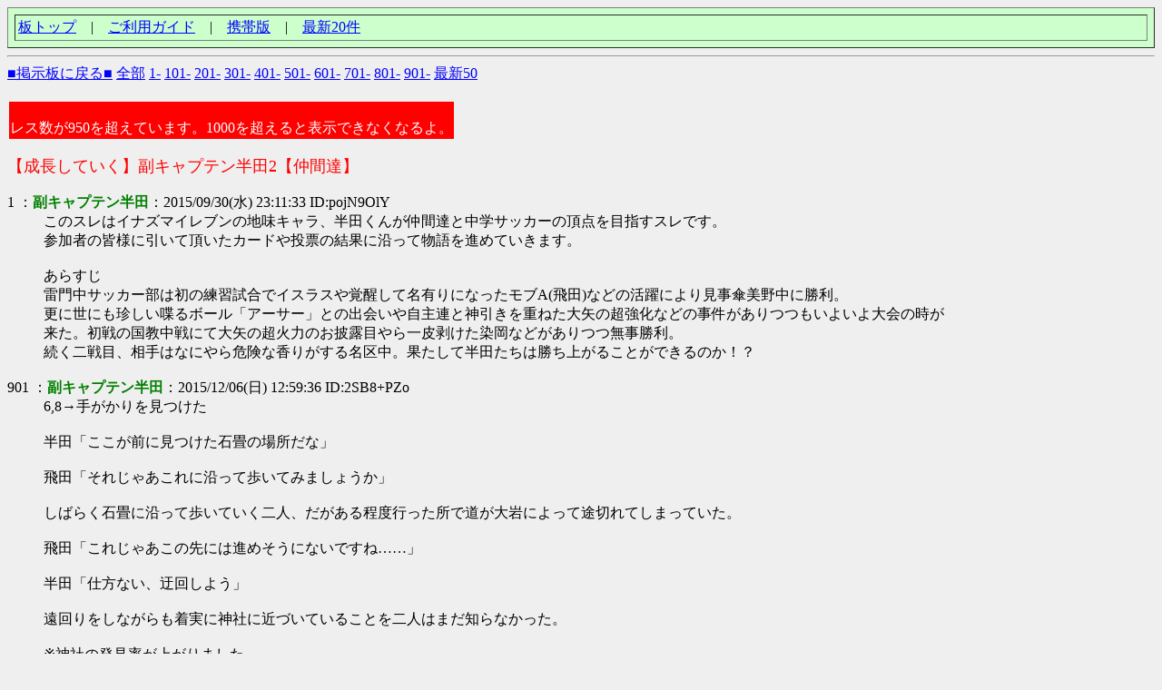

--- FILE ---
content_type: text/html
request_url: http://dicestory.net/test/read.cgi/bbs/1443622279/901-1000
body_size: 39780
content:
<html><head><title>【成長していく】副キャプテン半田2【仲間達】</title><meta http-equiv=Content-Type content="text/html;charset=sjis"><base target="_self"></head><!--nobanner--><body bgcolor=#EFEFEF text=#000000 link=#0000FF alink=#FF0000 vlink=#AA0088>
<table border=1 cellspacing=7 cellpadding=3 width=100% bgcolor=#ccffcc align=center><tr><td><a href="http://dicestory.net/bbs/">板トップ</a>　|　<a href="http://dicestory.net/info/guide.html">ご利用ガイド</a>　|　<a href="http://dicestory.net/bbs/i/">携帯版</a>　|　<a href="http://dicestory.net/test/new.cgi">最新20件</a></td></tr></table>
<hr><a href="http://dicestory.net/bbs/">■掲示板に戻る■</a> <a href="http://dicestory.net/test/read.cgi/bbs/1443622279/">全部</a> <a href="http://dicestory.net/test/read.cgi/bbs/1443622279/1-100">1-</a> <a href="http://dicestory.net/test/read.cgi/bbs/1443622279/101-200">101-</a> <a href="http://dicestory.net/test/read.cgi/bbs/1443622279/201-300">201-</a> <a href="http://dicestory.net/test/read.cgi/bbs/1443622279/301-400">301-</a> <a href="http://dicestory.net/test/read.cgi/bbs/1443622279/401-500">401-</a> <a href="http://dicestory.net/test/read.cgi/bbs/1443622279/501-600">501-</a> <a href="http://dicestory.net/test/read.cgi/bbs/1443622279/601-700">601-</a> <a href="http://dicestory.net/test/read.cgi/bbs/1443622279/701-800">701-</a> <a href="http://dicestory.net/test/read.cgi/bbs/1443622279/801-900">801-</a> <a href="http://dicestory.net/test/read.cgi/bbs/1443622279/901-1000">901-</a> <a href="http://dicestory.net/test/read.cgi/bbs/1443622279/l50">最新50</a><br>
<br><table border=0><tr><td bgcolor=red><br><font color=white>レス数が950を超えています。1000を超えると表示できなくなるよ。</font><br></td></tr></table><dl><font color=#FF0000 size=+1>【成長していく】副キャプテン半田2【仲間達】</font><br><br>
<dt>1 ：<font color=green><b>副キャプテン半田</b></font>：2015/09/30(水) 23:11:33 ID:pojN9OlY</dt><dd>このスレはイナズマイレブンの地味キャラ、半田くんが仲間達と中学サッカーの頂点を目指すスレです。<br>参加者の皆様に引いて頂いたカードや投票の結果に沿って物語を進めていきます。<br><br>あらすじ<br>雷門中サッカー部は初の練習試合でイスラスや覚醒して名有りになったモブA(飛田)などの活躍により見事傘美野中に勝利。<br>更に世にも珍しい喋るボール「アーサー」との出会いや自主連と神引きを重ねた大矢の超強化などの事件がありつつもいよいよ大会の時が<br>来た。初戦の国教中戦にて大矢の超火力のお披露目やら一皮剥けた染岡などがありつつ無事勝利。<br>続く二戦目、相手はなにやら危険な香りがする名区中。果たして半田たちは勝ち上がることができるのか！？<br><br></dd>
<dt>901 ：<font color=green><b>副キャプテン半田</b></font>：2015/12/06(日) 12:59:36 ID:2SB8+PZo</dt><dd>6,8→手がかりを見つけた<br><br>半田「ここが前に見つけた石畳の場所だな」<br><br>飛田「それじゃあこれに沿って歩いてみましょうか」<br><br>しばらく石畳に沿って歩いていく二人、だがある程度行った所で道が大岩によって途切れてしまっていた。<br><br>飛田「これじゃあこの先には進めそうにないですね……」<br><br>半田「仕方ない、迂回しよう」<br><br>遠回りをしながらも着実に神社に近づいていることを二人はまだ知らなかった。<br><br>※神社の発見率が上がりました<br><br></dd>
<dt>902 ：<font color=green><b>副キャプテン半田</b></font>：2015/12/06(日) 13:03:28 ID:2SB8+PZo</dt><dd>半田「腹減ったな」ｶﾞｻｺﾞｿｯ<br><br>飛田「何か持ってきたんですか？」<br><br>半田「雰囲気を出すためにカロリーメイトを持ってきた、食べるか？」ﾑｼｬｯ<br><br>飛田「口の水分が奪われそうなのでいいです」<br><br>そこに山があるから→! card<br>！とcardの間のスペースを埋めて書き込んで下さい。<br><br>Ｑ,Ｋ→アイテムゲット！<br>5,10→怪しげなキノコを拾った<br>8→手がかりを見つけた<br>4,6,7,Ｊ→神社発見！<br>2,3→何かとエンカウント！<br>1,9→何もなかった<br>JOKER→レアアイテムゲット！<br>あと３回行動できます<br><br></dd>
<dt>903 ：<a href="mailto:sage"><b>名無しさんと創る物語</b></a>：2015/12/06(日) 13:03:57 ID:???</dt><dd>そこに山があるから→ <b>ハート10</b> <br><br></dd>
<dt>904 ：<font color=green><b>副キャプテン半田</b></font>：2015/12/06(日) 13:12:38 ID:2SB8+PZo</dt><dd>5,10→怪しげなキノコを拾った<br><br>半田「また珍しいキノコがあるぞ！」ﾑｼｯ<br><br>飛田「だから危ないですって……本当に怪我しかねませんよ？」<br><br>半田「大丈夫だ、今日はちゃんと軍手をつけてきた」<br><br>再びキノコ！→! card<br>！とcardの間のスペースを埋めて書き込んで下さい。<br><br>ダイヤ→食べると体力がもの凄く回復するキノコだった<br>ハート→高価なキノコだった。3000円ゲット<br>スペード・クラブ→食べると下痢をおこすキノコだった<br>JOKER→幸せになれるキノコだった<br><br></dd>
<dt>905 ：<a href="mailto:sage"><b>名無しさんと創る物語</b></a>：2015/12/06(日) 13:14:45 ID:???</dt><dd>再びキノコ！→ <b>スペード9</b> <br><br></dd>
<dt>906 ：<font color=green><b>副キャプテン半田</b></font>：2015/12/06(日) 13:32:36 ID:2SB8+PZo</dt><dd>スペード・クラブ→食べると下痢をおこすキノコだった<br><br>半田がみつけたのは紫色のいかにも危なさそうなキノコだった。<br><br>半田「えーと……このキノコを食べると下痢を起こします、か」ﾍﾟﾗｯ<br><br>飛田「ただの毒キノコみたいですね」<br><br>半田「うーん、でもせっかくだから記念に持って帰ろうかな」<br><br>※毒キノコを拾いました。食べると下痢を起こします、使用方法はお察しください<br><br></dd>
<dt>907 ：<font color=green><b>副キャプテン半田</b></font>：2015/12/06(日) 13:39:03 ID:2SB8+PZo</dt><dd>半田「本当に見つからないな……実在するのか怪しくなってきたぞ」<br><br>飛田「下山するのにかかる時間を考えるとそろそろ引き返した方がいいかもしれませんね」<br><br>神社はどこに→! card<br>！とcardの間のスペースを埋めて書き込んで下さい。<br><br>Ｑ,Ｋ→アイテムゲット！<br>5,10→怪しげなキノコを拾った<br>8→手がかりを見つけた<br>4,6,7,Ｊ→神社発見！<br>2,3→何かとエンカウント！<br>1,9→何もなかった<br>JOKER→レアアイテムゲット！<br>あと1回行動できます<br><br></dd>
<dt>908 ：<a href="mailto:sage"><b>名無しさんと創る物語</b></a>：2015/12/06(日) 13:41:04 ID:???</dt><dd>神社はどこに→ <b>クラブ2</b> <br><br></dd>
<dt>909 ：<font color=green><b>副キャプテン半田</b></font>：2015/12/06(日) 19:53:51 ID:2SB8+PZo</dt><dd>2,3→何かとエンカウント！<br><br>半田「今回もまた駄目なのかなぁ……」<br><br>飛田「ですね……」<br><br>なかなか神社に辿り着けないことで諦めムードになる二人、その時茂みから何かが動く音が聞こえてきた。<br><br>ガササッ<br><br>半田「な、なんだ！？」<br><br>ＷＡＲＮＩＮＧ！→! card<br>！とcardの間のスペースを埋めて書き込んで下さい。<br><br>ダイヤ→ジェット「……」ｶﾞｻｯ<br>ハート・スペード→猪だ！とても怒っているぞ！<br>クラブ→なんと熊だ！半田たちピンチ！<br>クラブＡ→ロベルト「ヒャッホー！！」<br>JOKER→半田「あ、あれはメタルスライム！？」<br><br></dd>
<dt>910 ：<a href="mailto:sage"><b>名無しさんと創る物語</b></a>：2015/12/06(日) 20:07:55 ID:???</dt><dd>ＷＡＲＮＩＮＧ！→ <b>ハートQ</b> <br><br></dd>
<dt>911 ：<font color=green><b>副キャプテン半田</b></font>：2015/12/06(日) 20:17:21 ID:2SB8+PZo</dt><dd>ハート・スペード→猪だ！とても怒っているぞ！<br><br>猪「ブフウウゥゥゥ……」ｻﾞｯ<br><br>半田たちの目の前に現れたのは一頭の猪だった、何が原因かは分からないがその顔からは怒りの感情が伺える。<br><br>飛田「に、逃げましょう！」<br><br>半田「いや！山で動物から逃げ切るのは難しい！ここは向かえ討つぞ！」<br><br>飛田「ええ！？ほ、本気ですか！？」<br><br>半田「二体一なら勝てる！それに……」<br><br>飛田「それに？」<br><br></dd>
<dt>912 ：<font color=green><b>副キャプテン半田</b></font>：2015/12/06(日) 20:31:32 ID:2SB8+PZo</dt><dd>半田「ファンゴくらいにリアルでも倒せないとＧ級ハンターの名が廃る！」<br><br>飛田「僕たちサッカー選手ですよ！？」<br><br>猪「ブモオオォォ！！」ドドドッ<br><br>★猪 6+! card = ★<br>★半田　! card = <br>　飛田　! card = ★<br><br>『猪－半田と飛田の合計』が<br>≧1 半田たち、猪に吹っ飛ばされる<br>0～-2　猪は逃げていった！<br>≦-3 猪の討伐に成功！アイテムゲット！<br><br>半田のカードがダイヤの時「ミラージュシュート(+3)」が発動します<br>飛田のカードがダイヤの時「飛び蹴り(+2)」が発動します<br><br></dd>
<dt>913 ：<a href="mailto:sage"><b>名無しさんと創る物語</b></a>：2015/12/06(日) 20:34:34 ID:???</dt><dd>★猪 6+ <b>クラブ7</b>  = ★<br><br></dd>
<dt>914 ：<a href="mailto:sage"><b>名無しさんと創る物語</b></a>：2015/12/06(日) 20:35:34 ID:???</dt><dd>★半田　 <b>スペード9</b>  = <br>　飛田　 <b>ハート10</b>  = ★<br><br></dd>
<dt>915 ：<font color=green><b>副キャプテン半田</b></font>：2015/12/06(日) 21:09:49 ID:2SB8+PZo</dt><dd>★猪 6+ クラブ7 =13 ★<br>★半田　 スペード9 =9 <br>　飛田　 ハート10 =10 ★<br>≦-3 猪の討伐に成功！アイテムゲット！<br><br>半田「どりゃあ！！」ｶﾞｼｯ ｽﾞｽﾞｯ<br><br>猪「！？」<br><br>半田「今だ飛田！」<br><br>どこにそんな力を隠していたのか、猪の突進を真正面から受け止めた半田。<br><br>飛田「ど、どうにでもなれえええ！！」ﾀﾞﾀﾞﾀﾞｯ ﾄﾞｶﾞｯ<br><br>猪「ブモッ！？」ｸﾞﾗｯ ﾊﾞﾀﾞｰﾝｯ ｶﾞﾝｯ<br><br>猪の横っ腹に体当たりを食らわせる飛田、猪はバランスを崩し横に倒れ岩に頭を打ち付けた。<br><br>猪「」ﾋﾟｸﾋﾟｸｯ<br><br>飛田「な、なんとかなりましたね……」<br><br></dd>
<dt>916 ：<font color=green><b>副キャプテン半田</b></font>：2015/12/06(日) 21:11:17 ID:2SB8+PZo</dt><dd>半田「ああ……うん？これは……」<br><br>猪がやって来た方向になにか発見した半田、手に取ってみるとそれは……<br><br>アイテムドロップ→! card<br>！とcardの間のスペースを埋めて書き込んで下さい。<br><br>ダイヤ→「ホーントレイン」の秘伝書を入手<br>ハート・スペード→古めかしい酒を発見。アイテム屋で換金して1500円ゲット<br>クラブ→やくそうを発見<br>JOKER→半田「なんだこの玉？」<br><br></dd>
<dt>917 ：<a href="mailto:sage"><b>名無しさんと創る物語</b></a>：2015/12/06(日) 21:15:08 ID:???</dt><dd>アイテムドロップ→ <b>ハートJ</b> <br><br></dd>
<dt>918 ：<font color=green><b>副キャプテン半田</b></font>：2015/12/07(月) 19:31:57 ID:cyfwl0X+</dt><dd>ハート・スペード→古めかしい酒を発見。アイテム屋で換金して1500円ゲット<br><br>半田「なんだこれ？酒か？」<br><br>飛田「かなり古いものみたいですね」<br><br>半田「うーん、売れるかどうか分からないけど一応アイテム屋に持ってってみるか」<br><br>二人が下山する頃には日は落ちかけていた。手に入れた酒をアイテム屋に換金しに行くと、最初店主は半田たちが<br>酒を持っていることを怪しんだが山で拾ったと説明すると納得してくれた。<br><br>店主「うん、かなり熟成されてるね」ﾍﾟﾛｯ<br><br>半田「どうですか？売れますか？」<br><br>店主「これなら酒好きな人が買ってくだろうね、3000円で買い取らせてもらうけどどうします？」<br><br>半田「あ、じゃあお願いします。僕たちが持ってても仕方ないので」<br><br>店主「はい、毎度あり」<br><br>店を出て酒代を折半にする二人、思わぬ臨時収入にその顔がほころぶ。<br><br>飛田「結構得しちゃいましたね！」<br><br>半田「ああ、儲けたな」<br><br>こうして神社こそ見つけられなかったものの、二人は満足して帰路についたのであった。<br><br></dd>
<dt>919 ：<font color=green><b>副キャプテン半田</b></font>：2015/12/07(月) 19:36:05 ID:cyfwl0X+</dt><dd>月末モブ救済フェイズ6(2年の部)<br><br>天気が崩れようとも力を求める者には関係ない。降りしきる雨の中練習をするのは……<br><br>先着で<br>Get power！→!　num<br>と！とnumの間のスペースを埋めて書き込んで下さい。<br><br>1 飛田<br>2 大矢<br>3 光明寺<br>4 英嶋<br>5 沖田<br>6 柔<br>7 ジェット<br>8 赤羽<br>9 染岡<br>0 ボーナスをつけて引き直し<br><br></dd>
<dt>920 ：<a href="mailto:sage"><b>名無しさんと創る物語</b></a>：2015/12/07(月) 19:36:33 ID:???</dt><dd>Get power！→ <b><i>8</i></b> <br><br></dd>
<dt>921 ：<font color=green><b>名無しさんと創る物語</b></font>：2015/12/07(月) 19:58:59 ID:Sk5MpVuA</dt><dd>赤井じゃないほうだよ！<br><br></dd>
<dt>922 ：<font color=green><b>副キャプテン半田</b></font>：2015/12/07(月) 20:48:40 ID:cyfwl0X+</dt><dd><a href="http://dicestory.net/test/read.cgi/bbs/1443622279/921" target=_blank>&gt;&gt;921</a> 気を抜くとすぐに赤羽の成果を横取りしようとしますからね、気を付けなくては……(責任転嫁)<br><br>8 赤羽<br><br>意外なことにその人物は赤羽だった。確かな才能を持ち合わせていながら試合になるとやる気が無いように見えがちな彼だが<br>何かが変わってきたようだ。<br><br>赤羽(半田のあのシュート……今の俺じゃ止められても十回に二回が良いところだ……)<br><br>今までやってきたスポーツで勝てなかったことも当然あった。しかし彼は負けて悔しいと思ったことはなかった。<br><br>赤羽(……練習しよう。もっと強くなるために)<br><br>ぬかるんだグラウンドに立ち、泥が跳ねて顔に付こうと、水溜まりに足をとられようと気にせず彼はボールを蹴りだした。<br><br>★赤羽のブロック練習→!　card★<br>★殻を破れ→! card★<br>と！とcardの間のスペースを埋めて書き込んで下さい。<br><br>Ｋ→ブロック+3<br>8～Ｑ→ブロック+2<br>2～7→ブロック+1<br>1→効果なし<br>JOKER→ブロック+5、更に……<br><br>特殊イベント<br>ダイヤ・ハート→ ↓+ブロックフラグ回収<br>スペード・クラブ→イベントフラグ回収<br>JOKER→ダイヤ・ハート+？？？<br><br></dd>
<dt>923 ：<a href="mailto:sage"><b>名無しさんと創る物語</b></a>：2015/12/07(月) 20:52:59 ID:???</dt><dd>★赤羽のブロック練習→ <b>クラブ6</b> ★<br><br></dd>
<dt>924 ：<a href="mailto:sage"><b>名無しさんと創る物語</b></a>：2015/12/07(月) 20:54:53 ID:???</dt><dd>★殻を破れ→ <b>クラブ4</b> ★<br><br></dd>
<dt>925 ：<font color=green><b>副キャプテン半田</b></font>：2015/12/07(月) 22:14:13 ID:cyfwl0X+</dt><dd>★赤羽のブロック練習→ クラブ6 ★<br>2～7→ブロック+1<br>★殻を破れ→ クラブ4 ★<br>スペード・クラブ→イベントフラグ回収<br><br>赤羽(サッカーは奥深い……いや、今まで俺が気づかなかっただけでどんなスポーツでもそれは同じか……)<br><br>一しきり基礎練習を終え、赤羽は部室で今までの自分のスポーツに対する態度を見つめ直していた。<br>生まれつきのセンスに驕り、真摯に向き合ってこなかった赤羽だがここ半年、弱小と呼ばれながらも全国制覇を<br>目指している雷門中サッカー部に身を置いたことでその考えは大きく変わりつつあった。<br><br>赤羽(今まではスポーツなんてほどほどに楽しめばいいと思ってた、でも今は……勝ちたい)ｽｸｯ<br><br>赤羽が顔を上げ外に出ると雨は既に止んでいた。<br><br>※イベントフラグを回収し、赤羽のスキル・【怠け癖】が消滅しました<br><br></dd>
<dt>926 ：<font color=green><b>副キャプテン半田</b></font>：2015/12/07(月) 22:16:45 ID:cyfwl0X+</dt><dd>月末モブ救済フェイズ6(1年の部)<br><br>赤羽がようやくスタートラインに立ち始めた頃、同じく一年生でも練習をする者がいた<br><br>先着で<br>頑張れ一年生→!　dice<br>と！とdiceの間のスペースを埋めて書き込んで下さい。<br><br>1 大黒<br>2 目黒<br>3 槍野<br>4 滝沢<br>5 海渡<br>6 ボーナスをつけて引き直し<br><br></dd>
<dt>927 ：<a href="mailto:sage"><b>名無しさんと創る物語</b></a>：2015/12/07(月) 22:21:54 ID:???</dt><dd>頑張れ一年生→ <b>4</b> <br><br></dd>
<dt>928 ：<font color=green><b>副キャプテン半田</b></font>：2015/12/10(木) 20:57:10 ID:DJkDAQ7w</dt><dd>4 滝沢<br><br>滝沢「さてと……それじゃあ始めますかっと」<br><br>練習に来ていたのは滝沢だった、山籠りが趣味と公言するだけあって今回も山で練習をするようだ。<br><br>滝沢「確か大矢先輩は竹に向かってタックル練習してたって言ってたよな……真似させてもらうぜ」<br><br>雷門中サッカー部員は竹林に怨みでもあるのだろうか？ともかくこうして滝沢のタックル練習が始まった。<br><br>★滝沢のタックル練習→!　card★<br>★悪気はないはず→! card★<br>と！とcardの間のスペースを埋めて書き込んで下さい。<br><br>Ｊ,Ｑ,Ｋ→タックル+3<br>6～10→タックル+2<br>2～5→タックル+1<br>1→効果なし<br>JOKER→タックル+5、更に……<br><br>特殊イベント<br>ダイヤ・ハート→ 滝沢、必殺技を閃く<br>スペード・クラブ→滝沢、必殺技のヒントを掴む<br>JOKER→大矢「うん？あの竹光ってるのか？」<br><br></dd>
<dt>929 ：<a href="mailto:sage"><b>名無しさんと創る物語</b></a>：2015/12/10(木) 21:02:56 ID:???</dt><dd>★滝沢のタックル練習→ <b>スペード9</b> ★<br><br></dd>
<dt>930 ：<a href="mailto:sage"><b>名無しさんと創る物語</b></a>：2015/12/10(木) 21:04:54 ID:???</dt><dd>★悪気はないはず→ <b>ダイヤ6</b> ★<br><br></dd>
<dt>931 ：<font color=green><b>副キャプテン半田</b></font>：2015/12/10(木) 21:21:39 ID:DJkDAQ7w</dt><dd>★滝沢のタックル練習→ スペード9 ★<br>6～10→タックル+2<br>★悪気はないはず→ ダイヤ6 ★<br>ダイヤ・ハート→ 滝沢、必殺技を閃く<br><br>滝沢「でええええええい！！」ズガッ<br><br>傍目から見たら無茶苦茶だが、どうやら大矢が発見したこの練習方法はなかなか効果的らしく滝沢のタックルはみるみる<br>鋭くなっていった。<br><br>滝沢「まだまだ！！」バギィッ<br><br>その後も数時間にわたりタックル練習を続けた結果、滝沢のタックルは人を吹き飛ばすほどとの威力を秘めたものになったのだった。<br><br>滝沢 タックル11→13<br>※滝沢が『パワータックル(1/2でタックル力+2、吹っ飛び係数4)』を習得しました<br><br></dd>
<dt>932 ：<font color=green><b>副キャプテン半田</b></font>：2015/12/10(木) 21:45:12 ID:DJkDAQ7w</dt><dd>二年目 6月 一週目 イベントフェイズ<br><br>木野「半田くん、ちょっといいかな？」<br><br>半田「うん？どうかしたか？」<br><br>休み時間、机で寛いでいる半田のもとにマネージャーの木野が訪れた。<br><br>木野「実は練習試合の話しがいくつかの学校から来てるんだけど、予定的に一試合しか組めなさそうで……」<br><br>半田「それでどことやるか俺に相談にきたのか？そういうのはキャプテンの円堂に聞くべきじゃないのか？」<br><br>木野「円堂くんに聞いたら『半田に任せるぜ！』って……」<br><br>半田「あいつは相変わらずだな……で、どこから申し込みがきてるんだ？」<br><br></dd>
<dt>933 ：<font color=green><b>副キャプテン半田</b></font>：2015/12/10(木) 22:08:11 ID:DJkDAQ7w</dt><dd>木野「えっとね……「傘美野中学」と「ふらの中学」それから「大友中学」からきてるわ」<br><br>半田「富良野？あの北海道の？」<br><br>木野「ううん、確かに北海道の地名と一緒だけど東京の学校みたい」 <br><br>半田「そうなのか、ふむ……」<br><br>Ａ 傘美野と再戦するか(以前のメンバーに加え助っ人が何人か加入しています)<br>Ｂ ふらの中学に興味があるな(あくまでそっくりさんで本人たちではありません。低確率で本人も登場するかもしれません)<br>Ｃ 大友中学とやってみるか(あくまでそっくりさんで本人たちではありません。低確率で本人も登場するかもしれません)<br>Ｄ 手の内を晒すのはよくない、ここは受けない。<br>1票決です。ageでお願いします。<br><br></dd>
<dt>934 ：<font color=green><b>名無しさんと創る物語</b></font>：2015/12/10(木) 23:15:15 ID:OMvr2/o6</dt><dd>C<br><br></dd>
<dt>935 ：<font color=green><b>副キャプテン半田</b></font>：2015/12/10(木) 23:42:21 ID:DJkDAQ7w</dt><dd>Ｃ 大友中学とやってみるか(あくまでそっくりさんで本人たちではありません。低確率で本人も登場するかもしれません)<br><br>半田「大友中はどういったチームなんだ？」<br><br>木野「大友中は攻守のバランスが取れた隙のないチームみたい、隼ストライカーと呼ばれる一年生と<br>    高い守備力を誇るDF陣を攻略するのは一筋縄ではいかないみたいね」<br><br>半田「ふむ……なかなか強そうだな、よし今回は大友中と試合をすることにしよう」<br><br>木野「分かった、それじゃあ冬海先生に伝えとくね。あと試合は多分今月末になると思うからそのつもりで」<br><br>※6月の四週目に大友中学との練習試合が入りました<br><br></dd>
<dt>936 ：<font color=green><b>副キャプテン半田</b></font>：2015/12/10(木) 23:44:46 ID:DJkDAQ7w</dt><dd>二年目 6月 一週目 昼フェイズ<br><br>半田「６月は祝日がないのが嫌なんだよな……」<br><br>Ａ 誰かに会いに行こう(誰に会うか記入して下さい)<br>Ｂ 校内をふらふらする<br>Ｃ 僅かな時間も惜しい、自主練習だ(時間が短いので効率が少し落ちます)<br>Ｄ 図書室にでも行くか(ランダムでスキルを覚えられるかもしれません)<br>Ｅ 教室でボッーとする(ランダムでなにか起きるかもしれません)<br>Ｆ その他。自由に記入して下さい<br>1票決です。ageでお願いします<br><br></dd>
<dt>937 ：<font color=green><b>名無しさんと創る物語</b></font>：2015/12/11(金) 00:16:04 ID:rKUMkLaY</dt><dd>Ｃ<br><br></dd>
<dt>938 ：<font color=green><b>副キャプテン半田</b></font>：2015/12/11(金) 22:29:20 ID:KZPzoCPA</dt><dd>Ｃ 僅かな時間も惜しい、自主練習だ(時間が短いので効率が少し落ちます)<br><br>半田「よっしゃ！昼練だぜ！」<br><br>Ａ 基礎能力を鍛える<br>Ｂ 必殺技を開発する<br>Ｃ ガッツを上げる<br>1票決です。ageでお願いします<br>Ａ、Ｂの場合は鍛える能力も書いて下さい<br><br></dd>
<dt>939 ：<font color=green><b>名無しさんと創る物語</b></font>：2015/12/11(金) 22:30:11 ID:4EtZYJiU</dt><dd>B ドリブル<br><br></dd>
<dt>940 ：<font color=green><b>副キャプテン半田</b></font>：2015/12/11(金) 22:49:04 ID:KZPzoCPA</dt><dd>B ドリブル<br><br>半田「今日はドリブルの技を磨くとしようかな」<br><br>ドリブルの基礎は大分身に付いてきた半田であったが現状技と呼べるものは一切持っていなかった。<br>イスラスや鬼道といった一流のドリブラーは大抵なにかしらの技を身に付けており、半田もそれに倣おうというのだ。<br><br>半田「よし！やるぞ！」<br><br>★半田のドリブル技開発 ! card＋(短時間-2)★<br><br>半田(ドリブル経験値 4/8)<br>Ｊ,Ｑ,Ｋ→ドリブル経験値+3<br>6～10→ドリブル経験値+2<br>2～5→ドリブル経験値+1<br>1→効果なし<br>JOKER→ドリブル経験値+4、更に……<br>※経験値が4に達するとフラグが立ち、8に達すると必殺技を会得します。<br>半田はドリブルフラグを既に立てていたためドリブル経験値が4となってます。<br><br></dd>
<dt>941 ：<a href="mailto:sage"><b>名無しさんと創る物語</b></a>：2015/12/11(金) 22:50:28 ID:???</dt><dd>★半田のドリブル技開発  <b>スペードK</b> ＋(短時間-2)★<br><br></dd>
<dt>942 ：<font color=green><b>副キャプテン半田</b></font>：2015/12/11(金) 23:00:26 ID:KZPzoCPA</dt><dd>Ｊ,Ｑ,Ｋ→ドリブル経験値+3<br><br>半田「こうやって左右に振ってっと！」ｻﾞｯ ｻﾞｯ<br><br>半田が挑戦しているのボールをアウトサイドで外にはたき即座にインサイドで逆に振るフェイント、いわゆるエラシコだった。<br>ただのエラシコならイスラスもフェイントの一つとしてよく使うが、半田はそれを連続で繰り出せるように練習していた。<br><br>半田「うん！結構コツを掴めたぞ！」<br><br>半田(ドリブル経験値7/8)<br><br></dd>
<dt>943 ：<font color=green><b>副キャプテン半田</b></font>：2015/12/11(金) 23:04:02 ID:KZPzoCPA</dt><dd>二年目 6月 一週目 放課後フェイズ<br><br>半田「うーん、毎日が充実しすぎていて怖いくらいだぜ！」<br><br>Ａ 練習に行く<br>Ｂ 街へ行く<br>Ｃ 図書室へ行く(2回判定できます)<br>Ｄ  <b>アイスクリーム屋さん</b> で猛特訓(ハイリスクハイリターン、場所により効果が違います)<br>Ｅ 紅白戦だ！(月に一度選べます。試合形式かダイジェスト形式か選べます)<br>Ｆ 俺にも出来るバイトを探すか(お金を稼げます。半田の現在の所持金 3900円)<br>Ｇ あっそびましょー<br>Ｈ その他。自由に記入して下さい<br>1票決です。ageでお願いします<br><br></dd>
<dt>944 ：<font color=green><b>名無しさんと創る物語</b></font>：2015/12/11(金) 23:04:56 ID:4EtZYJiU</dt><dd>E<br><br></dd>
<dt>945 ：<font color=green><b>副キャプテン半田</b></font>：2015/12/11(金) 23:09:53 ID:KZPzoCPA</dt><dd>Ｅ 紅白戦だ！(月に一度選べます。試合形式かダイジェスト形式か選べます) <br><br>半田「今月もやるぜ！紅白戦！」<br><br>赤井「もう大矢のシュートは受けたくないな」<br><br>半田「バランス的に考えてお前が大矢と同じチームになることはないぞ」<br><br>赤井「」<br><br>どの形式で行いますか？<br>Ａ 試合形式(15分ハーフです。なお怪我はしません。)<br>Ｂ ダイジェスト形式(数値判定で上位3人が覚醒します。)<br><br></dd>
<dt>946 ：<font color=green><b>名無しさんと創る物語</b></font>：2015/12/11(金) 23:10:44 ID:4EtZYJiU</dt><dd>B<br><br></dd>
<dt>947 ：<font color=green><b>副キャプテン半田</b></font>：2015/12/11(金) 23:20:05 ID:KZPzoCPA</dt><dd>Ｂ ダイジェスト形式(数値判定で上位3人が覚醒します。)<br><br>★半田　! card<br>円堂　! card<br>染岡　! card<br>飛田　! card★<br>★大矢  <b>ダイヤ2</b> <br>英嶋　! card<br>光明寺　! card<br>沖田　! card<br>ジェット　! card★<br>★柔　! card<br>赤羽　! card<br>イスラス　! card<br>ドールマン　! card<br>赤井　! card★<br>★大黒　! card<br>目黒　! card<br>槍野　! card<br>滝沢　! card<br>海渡　! card★<br>同数が出た場合はマークがダイヤ＞ハート＞スペード＞クラブの順で決めます。<br><br></dd>
<dt>948 ：<font color=green><b>副キャプテン半田</b></font>：2015/12/11(金) 23:21:36 ID:KZPzoCPA</dt><dd>訂正<br>★大矢 ! card<br>英嶋　! card<br>光明寺　! card<br>沖田　! card<br>ジェット　! card★<br>こちらでお願いします<br><br></dd>
<dt>949 ：<a href="mailto:sage"><b>名無しさんと創る物語</b></a>：2015/12/11(金) 23:22:54 ID:???</dt><dd>★半田　 <b>クラブ9</b> <br>円堂　 <b>スペードK</b> <br>染岡　 <b>クラブA</b> <br>飛田　 <b>クラブJ</b> ★<br><br></dd>
<dt>950 ：<a href="mailto:sage"><b>名無しさんと創る物語</b></a>：2015/12/11(金) 23:25:11 ID:???</dt><dd>★大矢  <b>ハート2</b> <br>英嶋　 <b>クラブ3</b> <br>光明寺　 <b>スペード8</b> <br>沖田　 <b>ダイヤ6</b> <br>ジェット　 <b>スペード6</b> ★<br><br></dd>
<dt>951 ：<a href="mailto:sage"><b>名無しさんと創る物語</b></a>：2015/12/11(金) 23:26:42 ID:???</dt><dd>★柔　 <b>ハート10</b> <br>赤羽　 <b>ハート3</b> <br>イスラス　 <b>ダイヤ7</b> <br>ドールマン　 <b>ハートQ</b> <br>赤井　 <b>ダイヤ5</b> ★<br><br></dd>
<dt>952 ：<a href="mailto:sage"><b>名無しさんと創る物語</b></a>：2015/12/11(金) 23:28:14 ID:???</dt><dd>★大黒　 <b>スペード3</b> <br>目黒　 <b>ハート7</b> <br>槍野　 <b>クラブ2</b> <br>滝沢　 <b>ハート3</b> <br>海渡　 <b>スペードK</b> ★<br><br></dd>
<dt>953 ：<font color=green><b>副キャプテン半田</b></font>：2015/12/11(金) 23:31:35 ID:KZPzoCPA</dt><dd>★半田　 クラブ9 <br>円堂　 スペードK <br>染岡　 クラブA <br>飛田　 クラブJ ★<br>★大矢 ハート2 <br>英嶋　 クラブ3 <br>光明寺　 スペード8 <br>沖田　 ダイヤ6 <br>ジェット　 スペード6 ★<br>★柔　 ハート10 <br>赤羽　 ハート3 <br>イスラス　 ダイヤ7 <br>ドールマン　 ハートQ <br>赤井　 ダイヤ5 ★<br>★大黒　 スペード3 <br>目黒　 ハート7 <br>槍野　 クラブ2 <br>滝沢　 ハート3 <br>海渡　 スペードK ★<br>円堂、ドールマン、海渡が覚醒<br><br></dd>
<dt>954 ：<a href="mailto:sage"><b>名無しさんと創る物語</b></a>：2015/12/11(金) 23:34:36 ID:???</dt><dd>【】副キャプテン半田3【】<br><br>置いておきますね<br><br></dd>
<dt>955 ：<font color=green><b>副キャプテン半田</b></font>：2015/12/11(金) 23:44:50 ID:KZPzoCPA</dt><dd>今回の紅白戦では両チームのキーパーがそれぞれ見事なセービングを連発し、なかなか点が入らない状況になっていた。<br>そんな中、中盤でやたら競り合い強さを海渡が見せていたりと一年生の動きも大分良くなってきていた。<br><br>飛田「それっ！」ﾄﾞｺﾞｯ<br><br>円堂「甘い！これが俺の爆裂パンチだあああ！！」ﾄﾞｺﾞｺﾞｺﾞｯ<br><br>－－－－－－<br><br>染岡「ドラゴンクラッシュ！」ﾄﾞｶﾞｧﾝｯ<br><br>ドールマン「……ふんぐ！」ｶﾞｼｯ<br><br>－－－－－－<br><br>海渡「やあああああ！！」ﾊﾞｯ<br><br>半田(あんまりこいつと接触プレーはしたくないんだよな……)<br><br>※円堂 セーブ力18→19 更にセービングフラグを回収して『爆裂パンチ(パンチング時1/4でパンチング力+4)』を習得しました。<br>ドールマン セービングフラグが立ちました。<br>海渡 せりあい11→12 せりあいフラグが立ちました。<br><br></dd>
<dt>956 ：<font color=green><b>副キャプテン半田</b></font>：2015/12/11(金) 23:51:45 ID:KZPzoCPA</dt><dd><a href="http://dicestory.net/test/read.cgi/bbs/1443622279/954" target=_blank>&gt;&gt;954</a> わざわざありがとうございます、そろそろスレタイ募集をしようと考えていたところです。<br>      もし考えてくださる方がいたらお願いします。<br><br>二年目 6月 二週目 昼フェイズ<br><br>半田「そろそろ中間テストか……面倒だなぁ」<br><br>Ａ 誰かに会いに行こう(誰に会うか記入して下さい)<br>Ｂ 校内をふらふらする<br>Ｃ 僅かな時間も惜しい、自主練習だ(時間が短いので効率が少し落ちます)<br>Ｄ 図書室にでも行くか(ランダムでスキルを覚えられるかもしれません)<br>Ｅ 教室でボッーとする(ランダムでなにか起きるかもしれません)<br>Ｆ その他。自由に記入して下さい<br>1票決です。ageでお願いします<br><br></dd>
<dt>957 ：<font color=green><b>名無しさんと創る物語</b></font>：2015/12/11(金) 23:54:58 ID:4EtZYJiU</dt><dd>C<br><br></dd>
<dt>958 ：<font color=green><b>副キャプテン半田</b></font>：2015/12/11(金) 23:58:03 ID:KZPzoCPA</dt><dd>Ｃ 僅かな時間も惜しい、自主練習だ(時間が短いので効率が少し落ちます)<br><br>半田「努力は決して裏切らない！」<br><br>Ａ 基礎能力を鍛える<br>Ｂ 必殺技を開発する<br>Ｃ ガッツを上げる<br>1票決です。ageでお願いします<br>Ａ、Ｂの場合は鍛える能力も書いて下さい<br><br></dd>
<dt>959 ：<font color=green><b>名無しさんと創る物語</b></font>：2015/12/11(金) 23:59:33 ID:4EtZYJiU</dt><dd>B ドリブル<br><br></dd>
<dt>960 ：<font color=green><b>副キャプテン半田</b></font>：2015/12/12(土) 10:54:24 ID:GjlDcpNU</dt><dd>B ドリブル <br><br>半田「前回はあと一歩のところまでいけたからな、今日で完成させてやるぜ！」<br><br>★半田のドリブル技開発 ! card＋(短時間-2)★<br><br>半田(ドリブル経験値 7/8)<br>Ｊ,Ｑ,Ｋ→ドリブル経験値+3<br>6～10→ドリブル経験値+2<br>2～5→ドリブル経験値+1<br>1→効果なし<br>JOKER→ドリブル経験値+4、更に……<br>※経験値が4に達するとフラグが立ち、8に達すると必殺技を会得します。<br><br></dd>
<dt>961 ：<a href="mailto:sage"><b>名無しさんと創る物語</b></a>：2015/12/12(土) 12:09:39 ID:???</dt><dd>★半田のドリブル技開発  <b>スペードQ</b> ＋(短時間-2)★<br><br></dd>
<dt>962 ：<font color=green><b>副キャプテン半田</b></font>：2015/12/12(土) 16:43:04 ID:GjlDcpNU</dt><dd>6～10→ドリブル経験値+2<br><br>半田「これが俺のジグザグスパークだ！」ｻﾞｯ ｻﾞｯ ｻﾞｯ!<br><br>連続で繰り出されるエラシコで相手の動きを痺れさせるように止める半田の技。ジグザグスパークがここに完成した。<br><br>※半田がドリブルフラグを回収し『ジグザグスパーク(1/4でドリブル力+2)』を習得しました。<br><br></dd>
<dt>963 ：<font color=green><b>副キャプテン半田</b></font>：2015/12/12(土) 16:48:43 ID:GjlDcpNU</dt><dd>二年目 6月 二週目 放課後フェイズ<br><br>半田「アフタースクールだ！」<br><br>Ａ 練習に行く<br>Ｂ 街へ行く<br>Ｃ 図書室へ行く(2回判定できます)<br>Ｄ  <b>グリードアイランド</b> で猛特訓(ハイリスクハイリターン、場所により効果が違います)<br>Ｅ 紅白戦だ！(月に一度選べます。試合形式かダイジェスト形式か選べます)※選べません<br>Ｆ 俺にも出来るバイトを探すか(お金を稼げます。半田の現在の所持金 3900円)<br>Ｇ あっそびましょー<br>Ｈ その他。自由に記入して下さい<br>1票決です。ageでお願いします<br><br></dd>
<dt>964 ：<font color=green><b>名無しさんと創る物語</b></font>：2015/12/12(土) 16:56:27 ID:dAyFRqzQ</dt><dd>C<br><br></dd>
<dt>965 ：<font color=green><b>副キャプテン半田</b></font>：2015/12/12(土) 18:12:58 ID:GjlDcpNU</dt><dd>Ｃ 図書室へ行く(2回判定できます)<br><br>－図書室－<br><br>半田「久しぶりに図書室に来たが何を読もうかな？」<br><br>Ａ 『サバイバルの書』(習得確立7/13)遭難したときなど役立つ技術が身に付きます<br>Ｂ 『オーラの書』(習得確立5/13)なにかオーラ的な物が出せるようになります<br>Ｃ 『分析の書』(習得確立6/13)制限付きで対象の能力値を分析できます<br>Ｄ 『帯電体質の書』(習得確立2/13)体に電気を溜める方法を学べます。サッカーに応用可能<br>Ｅ 『アイデアマンの書』(習得確立2/13)発送の転換方法を学べます。サッカーに応用可能<br>Ｆ 『ロベルト本郷の書』(習得確立13/13) 何が起きても保証しません<br>※図書室の本は本からスキルを学ぶことに成功するか、一ヶ月経つことで変わります。<br>あと２回行動できます<br>1票決です。ageでお願いします<br><br></dd>
<dt>966 ：<font color=green><b>名無しさんと創る物語</b></font>：2015/12/12(土) 18:18:03 ID:dAyFRqzQ</dt><dd>A<br><br></dd>
<dt>967 ：<font color=green><b>副キャプテン半田</b></font>：2015/12/12(土) 18:31:09 ID:GjlDcpNU</dt><dd>Ａ 『サバイバルの書』<br><br>半田「最近はよく山とかにも行くしな、サバイバル術について学ぶか」<br><br>半田が手に取ったのは屈強な男が山を背景に微笑んでるサバイバルについて書かれた本だった。<br><br>★『サバイバルの書』→!　card★<br>と！とcardの間のスペースを埋めて書き込んで下さい。<br><br>7～Ｋ→習得成功！<br>1～6→習得失敗……<br>JOKER→習得成功！更に半田の読解力がUP<br><br></dd>
<dt>968 ：<a href="mailto:sage"><b>名無しさんと創る物語</b></a>：2015/12/12(土) 18:37:02 ID:???</dt><dd>★『サバイバルの書』→ <b>クラブ10</b> ★<br><br></dd>
<dt>969 ：<a href="mailto:sage"><b>名無しさんと創る物語</b></a>：2015/12/12(土) 21:16:57 ID:???</dt><dd>【おかま】副キャプテン半田3【参上】<br>【そんな長い技名で】副キャプテン半田3【大丈夫か？】<br>【大友中学】副キャプテン半田3【ここに見参】<br>【中山の】副キャプテン半田3【脅威】<br><br></dd>
<dt>970 ：<font color=green><b>副キャプテン半田</b></font>：2015/12/12(土) 23:10:15 ID:GjlDcpNU</dt><dd><a href="http://dicestory.net/test/read.cgi/bbs/1443622279/969" target=_blank>&gt;&gt;969</a> スレタイ考案感謝です！<br><br>7～Ｋ→習得成功！<br><br>半田「ふむふむ、なるほど……本当に食材に困ったときにはオートファジーを行いカロリーを賄えばいいのか。ためになるなぁ」<br><br>写真やイラスト付きで分かりやすく野生で生き残るコツを教えてくれる本のおかげで半田はどんどん理解を深めていき、いかなる自然の<br>脅威にも対抗できる自信を手に入れた。<br><br>半田「今の俺なら無人島で生き残ることもできる気がする！」<br><br>※半田がスキル・【サバイバル(山や川にいる時あらゆる判定で数値+1)】を習得しました。<br><br></dd>
<dt>971 ：<font color=green><b>副キャプテン半田</b></font>：2015/12/12(土) 23:52:29 ID:GjlDcpNU</dt><dd><br>Ａ 『オーラの書』(習得確立5/13)なにかオーラ的な物が出せるようになります<br>Ｂ 『分析の書』(習得確立6/13)制限付きで対象の能力値を分析できます<br>Ｃ 『帯電体質の書』(習得確立2/13)体に電気を溜める方法を学べます。サッカーに応用可能<br>Ｄ 『アイデアマンの書』(習得確立2/13)発送の転換方法を学べます。サッカーに応用可能<br>Ｅ 『イカサマ術の書』(習得確率2/13)ずる賢いテクニックを学べます。サッカーに応用可能<br>Ｆ 『ロベルト本郷の書』(習得確立13/13) 何が起きても保証しません<br>※図書室の本は本からスキルを学ぶことに成功するか、一ヶ月経つことで変わります。<br>あと1回行動できます<br>1票決です。ageでお願いします<br><br></dd>
<dt>972 ：<font color=green><b>名無しさんと創る物語</b></font>：2015/12/12(土) 23:57:51 ID:QLwekQnY</dt><dd>Ｆ<br><br></dd>
<dt>973 ：<font color=green><b>副キャプテン半田</b></font>：2015/12/13(日) 00:16:52 ID:03TR96SI</dt><dd>Ｆ 『ロベルト本郷の書』(習得確立13/13) 何が起きても保証しません<br><br>半田「面白かったな、次の本は……うん？棚と棚の間に本が落ちてるな」ﾋｮｲｯ<br><br>半田が発見したのは一冊の古びた本だった、表紙には「ロベルトノート」と書かれているだけで作者の名前すら書かれていない。<br><br>半田「なんだこれ？……こ、これは！凄い！サッカーのテクニックがびっしり書いてあるぞ！」ﾊﾟﾗﾊﾟﾗｯ<br><br>本の中にはあらゆるサッカーの技術が丁寧にそして分かりやすく記されており、半田は思わぬ収穫をしたと喜んだ。<br><br>半田「……うん？何も書かれていないページが続くな、落丁か？」<br><br>半田がどんどん読み進めていくとしばらく真っ白なページが連なっていた、不思議に思った半田がめくっていくと……<br><br></dd>
<dt>974 ：<font color=green><b>副キャプテン半田</b></font>：2015/12/13(日) 00:24:53 ID:03TR96SI</dt><dd>『ﾋｬｯﾎｰﾋｬｯﾎｰﾋｬｯﾎｰﾋｬｯﾎｰﾋｬｯﾎｰﾋｬｯﾎｰﾋｬｯﾎｰﾋｬｯﾎｰﾋｬｯﾎｰﾋｬｯﾎｰﾋｬｯﾎｰﾋｬｯﾎｰﾋｬｯﾎｰﾋｬｯﾎｰﾋｬｯﾎｰﾋｬｯﾎｰﾋｬｯﾎｰ<br> ﾋｬｯﾎｰﾋｬｯﾎｰﾋｬｯﾎｰﾋｬｯﾎｰﾋｬｯﾎｰﾋｬｯﾎｰﾋｬｯﾎｰﾋｬｯﾎｰﾋｬｯﾎｰﾋｬｯﾎｰﾋｬｯﾎｰﾋｬｯﾎｰﾋｬｯﾎｰﾋｬｯﾎｰﾋｬｯﾎｰﾋｬｯﾎｰﾋｬｯﾎｰ<br> ﾋｬｯﾎｰﾋｬｯﾎｰﾋｬｯﾎｰﾋｬｯﾎｰﾋｬｯﾎｰﾋｬｯﾎｰﾋｬｯﾎｰﾋｬｯﾎｰﾋｬｯﾎｰﾋｬｯﾎｰﾋｬｯﾎｰﾋｬｯﾎｰﾋｬｯﾎｰﾋｬｯﾎｰﾋｬｯﾎｰﾋｬｯﾎｰﾋｬｯﾎｰ<br> ﾋｬｯﾎｰﾋｬｯﾎｰﾋｬｯﾎｰﾋｬｯﾎｰﾋｬｯﾎｰﾋｬｯﾎｰﾋｬｯﾎｰﾋｬｯﾎｰﾋｬｯﾎｰﾋｬｯﾎｰﾋｬｯﾎｰﾋｬｯﾎｰﾋｬｯﾎｰﾋｬｯﾎｰﾋｬｯﾎｰﾋｬｯﾎｰﾋｬｯﾎｰ<br> ﾋｬｯﾎｰﾋｬｯﾎｰﾋｬｯﾎｰﾋｬｯﾎｰﾋｬｯﾎｰﾋｬｯﾎｰﾋｬｯﾎｰﾋｬｯﾎｰﾋｬｯﾎｰﾋｬｯﾎｰﾋｬｯﾎｰﾋｬｯﾎｰﾋｬｯﾎｰﾋｬｯﾎｰﾋｬｯﾎｰﾋｬｯﾎｰﾋｬｯﾎｰ<br> ﾋｬｯﾎｰﾋｬｯﾎｰﾋｬｯﾎｰﾋｬｯﾎｰﾋｬｯﾎｰﾋｬｯﾎｰﾋｬｯﾎｰﾋｬｯﾎｰﾋｬｯﾎｰﾋｬｯﾎｰﾋｬｯﾎｰﾋｬｯﾎｰﾋｬｯﾎｰﾋｬｯﾎｰﾋｬｯﾎｰﾋｬｯﾎｰﾋｬｯﾎｰ<br> ﾋｬｯﾎｰﾋｬｯﾎｰﾋｬｯﾎｰﾋｬｯﾎｰﾋｬｯﾎｰﾋｬｯﾎｰﾋｬｯﾎｰﾋｬｯﾎｰﾋｬｯﾎｰﾋｬｯﾎｰﾋｬｯﾎｰﾋｬｯﾎｰﾋｬｯﾎｰﾋｬｯﾎｰﾋｬｯﾎｰﾋｬｯﾎｰﾋｬｯﾎｰ<br> ﾋｬｯﾎｰﾋｬｯﾎｰﾋｬｯﾎｰﾋｬｯﾎｰﾋｬｯﾎｰﾋｬｯﾎｰﾋｬｯﾎｰﾋｬｯﾎｰﾋｬｯﾎｰﾋｬｯﾎｰﾋｬｯﾎｰﾋｬｯﾎｰﾋｬｯﾎｰﾋｬｯﾎｰﾋｬｯﾎｰﾋｬｯﾎｰﾋｬｯﾎｰ<br> ﾋｬｯﾎｰﾋｬｯﾎｰﾋｬｯﾎｰﾋｬｯﾎｰﾋｬｯﾎｰﾋｬｯﾎｰﾋｬｯﾎｰﾋｬｯﾎｰﾋｬｯﾎｰﾋｬｯﾎｰﾋｬｯﾎｰﾋｬｯﾎｰﾋｬｯﾎｰﾋｬｯﾎｰﾋｬｯﾎｰﾋｬｯﾎｰﾋｬｯﾎｰ<br> ﾋｬｯﾎｰﾋｬｯﾎｰﾋｬｯﾎｰﾋｬｯﾎｰﾋｬｯﾎｰﾋｬｯﾎｰﾋｬｯﾎｰﾋｬｯﾎｰﾋｬｯﾎｰﾋｬｯﾎｰﾋｬｯﾎｰﾋｬｯﾎｰﾋｬｯﾎｰﾋｬｯﾎｰﾋｬｯﾎｰﾋｬｯﾎｰﾋｬｯﾎｰ』<br><br>半田「う、うわああああああ！！？」ﾊﾞｯ<br><br>恐怖のあまり本を床に叩きつける半田、しかし時は既に遅かった。<br><br>半田「か、体が！？あ、頭が痛い！？」<br><br>突然悶え苦しみその場に踞る半田、しばらくして痛みが収まり立ち上がったときには彼は既に南米の変態に変身を終えていた。<br><br>ロベルト「ヒャッホー！！！！」ﾊﾞﾘｰﾝ<br><br>そのまま、ガラスを突き破りながら全裸になり外に消えていった半田が戻ってくることは二度となかった。<br><br>ＢＡＤ ＥＮＤ1<br>『封印されしロベルト』<br><br></dd>
<dt>975 ：<font color=green><b>副キャプテン半田</b></font>：2015/12/13(日) 00:30:01 ID:03TR96SI</dt><dd>コンティニュー<br><br>Ａ 普通に<a href="http://dicestory.net/test/read.cgi/bbs/1443622279/971" target=_blank>&gt;&gt;971</a>の判定に戻る<br>Ｂ 半田にスキル・【ロベルト憑依(任意で全能力+10、ただし全裸になる。更にたまに勝手に発動する)】を習得させ<a href="http://dicestory.net/test/read.cgi/bbs/1443622279/971" target=_blank>&gt;&gt;971</a>に戻る<br>1票決です。ageでお願いします<br><br></dd>
<dt>976 ：<font color=green><b>名無しさんと創る物語</b></font>：2015/12/13(日) 07:27:11 ID:9NHhcEk+</dt><dd>A<br><br></dd>
<dt>977 ：<font color=green><b>副キャプテン半田</b></font>：2015/12/13(日) 14:17:14 ID:03TR96SI</dt><dd>Ａ 普通に<a href="http://dicestory.net/test/read.cgi/bbs/1443622279/971" target=_blank>&gt;&gt;971</a>の判定に戻る<br><br>半田「……ハッ！な、なにか猛烈に嫌な夢を見た気がする」<br><br>気がつくと全身汗をかいて机で寝ていた半田、どうやら読書の最中に寝てしまったらしい。<br><br>半田「気を取り直して本を読もう」<br><br>Ａ 『オーラの書』(習得確立5/13)なにかオーラ的な物が出せるようになります<br>Ｂ 『分析の書』(習得確立6/13)制限付きで対象の能力値を分析できます<br>Ｃ 『帯電体質の書』(習得確立2/13)体に電気を溜める方法を学べます。サッカーに応用可能<br>Ｄ 『アイデアマンの書』(習得確立2/13)発送の転換方法を学べます。サッカーに応用可能<br>Ｅ 『イカサマ術の書』(習得確率2/13)ずる賢いテクニックを学べます。サッカーに応用可能<br>※図書室の本は本からスキルを学ぶことに成功するか、一ヶ月経つことで変わります。<br>あと1回行動できます<br>1票決です。ageでお願いします<br><br><br></dd>
<dt>978 ：<font color=green><b>名無しさんと創る物語</b></font>：2015/12/13(日) 14:18:53 ID:9NHhcEk+</dt><dd>D<br><br></dd>
<dt>979 ：<font color=green><b>副キャプテン半田</b></font>：2015/12/13(日) 14:29:03 ID:03TR96SI</dt><dd>Ｄ 『アイデアマンの書』(習得確立2/13)発想の転換方法を学べます。サッカーに応用可能<br><br>半田「中盤で指揮を執る俺には頭脳も必要だからな、この本を読んで頭を鍛えるぜ」<br><br>★『アイデアマンの書』→!　card★<br>と！とcardの間のスペースを埋めて書き込んで下さい。<br><br>Ｑ,Ｋ→習得成功！<br>1～Ｊ→習得失敗……<br>JOKER→習得成功！更に半田の読解力がUP<br><br></dd>
<dt>980 ：<a href="mailto:sage"><b>名無しさんと創る物語</b></a>：2015/12/13(日) 14:31:15 ID:???</dt><dd>★『アイデアマンの書』→ <b>ダイヤ6</b> ★<br><br></dd>
<dt>981 ：<font color=green><b>副キャプテン半田</b></font>：2015/12/13(日) 14:43:48 ID:03TR96SI</dt><dd>1～Ｊ→習得失敗……<br><br>半田「ううん？『玩具の銃を取り返したかったらあげちゃってもいいさと考えろ』？何言ってんだこのオッサン？」<br><br>本の中で髭の英国紳士が提唱している『逆に考えるんだ理論』に納得することも理解することも出来ない半田。<br>たまに変なこともするが基本は常識人で頭の固い半田には少々難しかったようである。<br><br>半田「『水面が遠ければ逆に底に行けばいい』？訳が分からないな……」<br><br></dd>
<dt>982 ：<font color=green><b>副キャプテン半田</b></font>：2015/12/13(日) 14:45:57 ID:03TR96SI</dt><dd>二年目 6月 三週目 昼フェイズ<br><br>半田「来週末には練習試合か、腕がなるぜ」<br><br>Ａ 誰かに会いに行こう(誰に会うか記入して下さい)<br>Ｂ 校内をふらふらする<br>Ｃ 僅かな時間も惜しい、自主練習だ(時間が短いので効率が少し落ちます)<br>Ｄ 図書室にでも行くか(ランダムでスキルを覚えられるかもしれません)<br>Ｅ 教室でボッーとする(ランダムでなにか起きるかもしれません)<br>Ｆ その他。自由に記入して下さい<br>1票決です。ageでお願いします<br><br></dd>
<dt>983 ：<font color=green><b>名無しさんと創る物語</b></font>：2015/12/13(日) 14:47:39 ID:9NHhcEk+</dt><dd>A 槍野<br><br></dd>
<dt>984 ：<font color=green><b>副キャプテン半田</b></font>：2015/12/14(月) 20:05:14 ID:O/Xras/2</dt><dd>A 槍野<br><br>半田は一年生の教室がある西校舎西校舎来ていた、たまには一年生とも交流してみようと思い槍野に会いに来たのだ。<br><br>槍野「あれ？半田先輩じゃないですか、西校舎になにか用ですか？」<br><br>半田「おっ、槍野ちょうどいいところに」<br><br>Ａ 今日一緒に特訓しないか？(半田が手伝う場合は大文字のまま、一緒に鍛える場合は小文字でお願いします)<br>Ｂ なんで陸上部に入らなかったんだ？<br>Ｃ 適当に雑談でもと思ってな<br>Ｄ その他。自由に記入してください<br>1票決です。ageでお願いします<br>※そろそろ次スレに移ります。このレスに対する投票はこちらでお願いします<br><br></dd>
<dt>985 ：<font color=green><b>名無しさんと創る物語</b></font>：2015/12/14(月) 20:12:54 ID:ABJBDWec</dt><dd>a<br><br></dd>
</dl><font color=red face="Arial"><b>336KB</b></font><hr><center><a href="http://dicestory.net/test/read.cgi/bbs/1443622279/985-">新着レスの表示</a></center><hr><a href="http://dicestory.net/bbs/">掲示板に戻る</a> <a href="http://dicestory.net/test/read.cgi/bbs/1443622279/">全部</a> <a href="http://dicestory.net/test/read.cgi/bbs/1443622279/801-901">前100</a> <a href="http://dicestory.net/test/read.cgi/bbs/1443622279/985-1000">次100</a> <a href="http://dicestory.net/test/read.cgi/bbs/1443622279/l50">最新50</a><br>
<form method="POST" action="http://dicestory.net/test/bbs.cgi?guid=ON"><input type=hidden name=bbs value=bbs><input type=hidden name=key value=1443622279><input type=hidden name=time value=1769546399><input type=submit value="書き込む">
名前：<input type=text name="FROM" value="" size=19> E-mail<font size=1>（省略可）</font>：<input type=text name="mail" value="" size=19><br><textarea rows=5 cols=70 wrap=off name="MESSAGE"></textarea><br><small>0ch BBS 2007-01-24</small></form></body></html>
